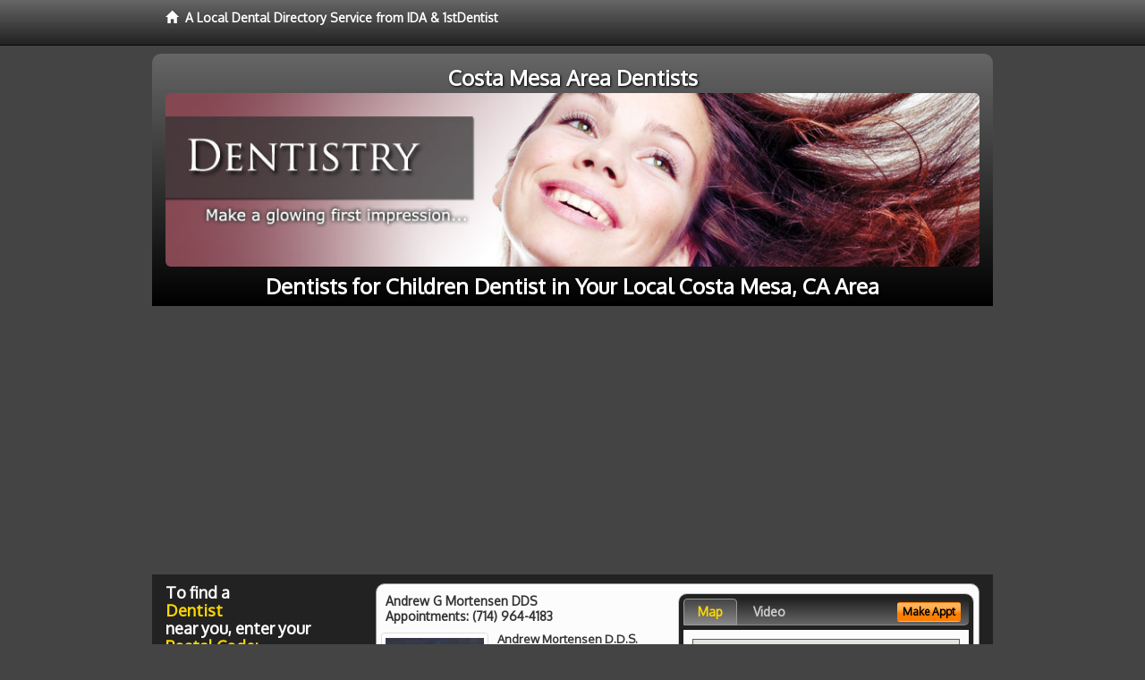

--- FILE ---
content_type: text/html; charset=utf-8
request_url: https://www.google.com/recaptcha/api2/aframe
body_size: 268
content:
<!DOCTYPE HTML><html><head><meta http-equiv="content-type" content="text/html; charset=UTF-8"></head><body><script nonce="Is3jvTTV_oZdLuFFI-EG9w">/** Anti-fraud and anti-abuse applications only. See google.com/recaptcha */ try{var clients={'sodar':'https://pagead2.googlesyndication.com/pagead/sodar?'};window.addEventListener("message",function(a){try{if(a.source===window.parent){var b=JSON.parse(a.data);var c=clients[b['id']];if(c){var d=document.createElement('img');d.src=c+b['params']+'&rc='+(localStorage.getItem("rc::a")?sessionStorage.getItem("rc::b"):"");window.document.body.appendChild(d);sessionStorage.setItem("rc::e",parseInt(sessionStorage.getItem("rc::e")||0)+1);localStorage.setItem("rc::h",'1769719024064');}}}catch(b){}});window.parent.postMessage("_grecaptcha_ready", "*");}catch(b){}</script></body></html>